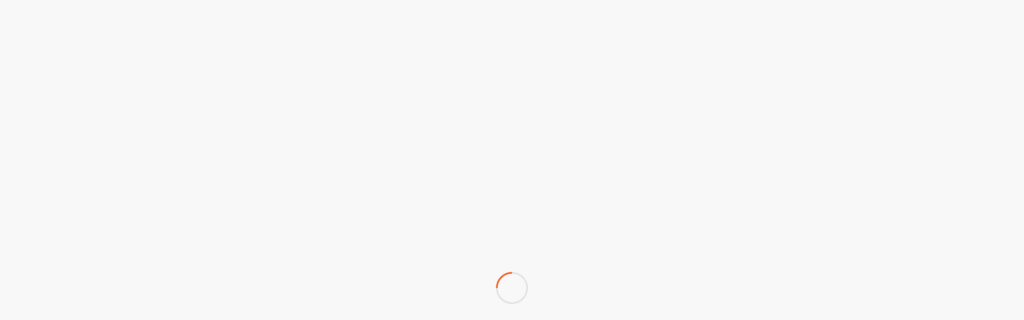

--- FILE ---
content_type: application/javascript; charset=UTF-8
request_url: http://www.affinitymatters.net/wp-content/plugins/wp-spamshield/js/jscripts.php
body_size: 663
content:
function wpss_set_ckh(n,v,e,p,d,s){var t=new Date;t.setTime(t.getTime());if(e){e=e*1e3}var u=new Date(t.getTime()+e);document.cookie=n+'='+escape(v)+(e?';expires='+u.toGMTString()+';max-age='+e/1e3+';':'')+(p?';path='+p:'')+(d?';domain='+d:'')+(s?';secure':'')}function wpss_init_ckh(){wpss_set_ckh('d7a4e97fc75a0b8b6a25bdc69c86fbce','456df5e0b457661c1a2bee97c92a8c46','14400','/','www.affinitymatters.net','');wpss_set_ckh('SJECT2601','CKON2601','3600','/','www.affinitymatters.net','');}wpss_init_ckh();jQuery(document).ready(function($){var h="form[method='post']";$(h).submit(function(){$('<input>').attr('type','hidden').attr('name','2a40e7d0401a28519b3b30f92f97b4cd').attr('value','71f0a2bf89ad4f03a9e999d1aed8f353').appendTo(h);return true;})});
// Generated in: 0.000202 seconds
